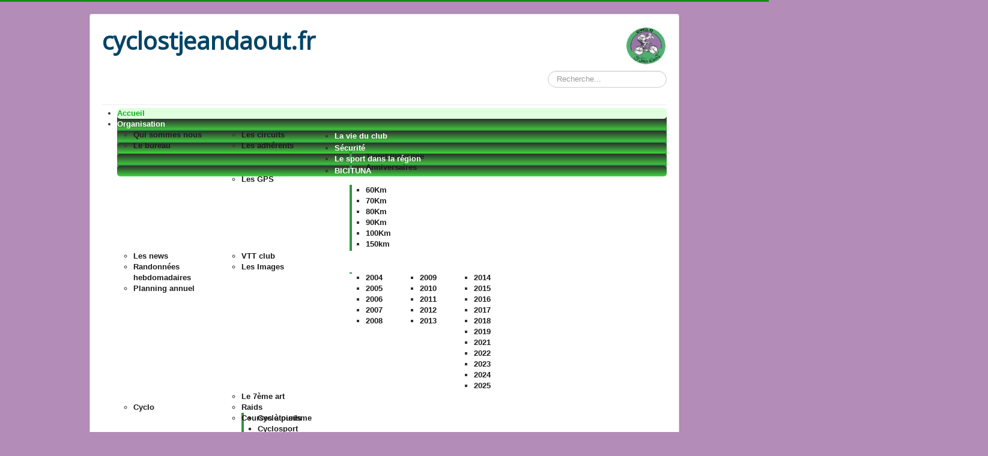

--- FILE ---
content_type: text/html; charset=utf-8
request_url: http://www.cyclostjeandaout.fr/index.php?start=21
body_size: 13019
content:
<!DOCTYPE html>
<html prefix="og: http://ogp.me/ns#" xmlns="http://www.w3.org/1999/xhtml" xml:lang="fr-fr" lang="fr-fr" dir="ltr">
<head>
	<meta name="viewport" content="width=device-width, initial-scale=1.0" />
	  <base href="http://www.cyclostjeandaout.fr/index.php" />
  <meta http-equiv="content-type" content="text/html; charset=utf-8" />
  <meta name="keywords" content="Cyclo, vélo, cyclotourisme, cyclosport, sport, club, Mont de Marsan, copains, UFOLEP, FFCT, course hors stade, Vélo électrique, VTT" />
  <meta name="description" content="Club de copains pratiquant le cyclo tourisme et le cyclosport à Mont de Marsan." />
  <meta name="generator" content="Joomla! - Open Source Content Management" />
  <title>Accueil</title>
  <link href="http://www.cyclostjeandaout.fr/index.php" rel="canonical" />
  <link href="/index.php?format=feed&amp;type=rss" rel="alternate" type="application/rss+xml" title="RSS 2.0" />
  <link href="/index.php?format=feed&amp;type=atom" rel="alternate" type="application/atom+xml" title="Atom 1.0" />
  <link href="/templates/protostar/favicon.ico" rel="shortcut icon" type="image/vnd.microsoft.icon" />
  <link href="http://www.cyclostjeandaout.fr/index.php/component/search/?Itemid=101&amp;format=opensearch" rel="search" title="Valider cyclostjeandaout.fr" type="application/opensearchdescription+xml" />
  <link rel="stylesheet" href="/components/com_k2/css/k2.css" type="text/css" />
  <link rel="stylesheet" href="/plugins/system/mediabox_ck/assets/mediaboxck.css" type="text/css" />
  <link rel="stylesheet" href="/templates/protostar/css/template.css" type="text/css" />
  <link rel="stylesheet" href="/media/com_icagenda/icicons/style.css" type="text/css" />
  <link rel="stylesheet" href="/components/com_icagenda/themes/packs/ic_rounded/css/ic_rounded_module.css" type="text/css" />
  <link rel="stylesheet" href="/modules/mod_maximenuck/themes/css3megamenu/css/maximenuck.php?monid=maximenuck101" type="text/css" />
  <link rel="stylesheet" href="/modules/mod_maximenuck/templatelayers/beez3-position1.css" type="text/css" />
  <link rel="stylesheet" href="/modules/mod_maximenuck/assets/maximenuresponsiveck.css" type="text/css" />
  <link rel="stylesheet" href="/modules/mod_maximenuck/themes/css3megamenu/css/maximenuck.php?monid=maximenuck107" type="text/css" />
  <style type="text/css">

			#mbCenter, #mbToolbar {
	background-color: #1a1a1a;
	-webkit-border-radius: 10px;
	-khtml-border-radius: 10px;
	-moz-border-radius: 10px;
	border-radius: 10px;
	-webkit-box-shadow: 0px 5px 20px rgba(0,0,0,0.50);
	-khtml-box-shadow: 0px 5px 20px rgba(0,0,0,0.50);
	-moz-box-shadow: 0px 5px 20px rgba(0,0,0,0.50);
	box-shadow: 0px 5px 20px rgba(0,0,0,0.50);
	/* For IE 8 */
	-ms-filter: "progid:DXImageTransform.Microsoft.Shadow(Strength=5, Direction=180, Color='#000000')";
	/* For IE 5.5 - 7 */
	filter: progid:DXImageTransform.Microsoft.Shadow(Strength=5, Direction=180, Color='#000000');
	}
	
	#mbOverlay {
		background-color: #000;
	}
	
	#mbCenter.mbLoading {
		background-color: #1a1a1a;
	}
	
	#mbBottom {
		color: #999;
	}
	
	#mbTitle, #mbPrevLink, #mbNextLink, #mbCloseLink, #mbPlayLink, #mbPauseLink {
		color: #fff;
	}
		
@media screen and (min-width:1201px){


}

@media screen and (min-width:769px) and (max-width:1200px){


}

@media screen and (min-width:481px) and (max-width:768px){


.ic_rounded.iccalendar table td .icevent a:hover,
.ic_rounded.iccalendar table td .icevent a:focus {
	border-radius:3px;
	background:#333;
}
.ic_rounded.iccalendar table td .icevent a:hover .bright,
.ic_rounded.iccalendar table td .icevent a:focus .bright {
	border-radius:3px;
	color:#fff;
	background:#333;
}
.ic_rounded.iccalendar table td .icmulti a:hover,
.ic_rounded.iccalendar table td .icevent a:focus {
	background:#333;
}
.ic_rounded.iccalendar table td .icmulti a:hover .bright,
.ic_rounded.iccalendar table td .icevent a:focus .bright {
	color:#fff;
	background:#333;
}


.ic_rounded .icnav .backic:hover,
.ic_rounded .icnav .nextic:hover,
.ic_rounded .icnav .backicY:hover,
.ic_rounded .icnav .nexticY:hover {
	color:#333333;
	background:none;
	cursor:pointer;
}
#ictip a.close:hover {
	color:black;
	background:none;
	cursor:pointer;
}
#ictip div.linkTo:hover {
	color:#000;
	background:#ddd;
	text-decoration:none;
	border-radius:3px;
}
#ictip a:hover {
	background:none;
}

}

@media screen and (max-width:480px){



	#ictip a.close {
		padding-right:15px;
	}

}

div#maximenuck101.maximenuckh ul.maximenuck div.floatck, div#maximenuck101.maximenuckh ul.maximenuck li.maximenuck div.floatck { margin-left: -310px; } 
div#maximenuck101.maximenuckh ul.maximenuck li.maximenuck div.floatck div.floatck { margin-left: 180px; } 
div#maximenuck101.maximenuckh ul.maximenuck li.maximenuck.level1.parent > a:after, div#maximenuck101.maximenuckh ul.maximenuck li.maximenuck.level1.parent > span.separator:after { border-top-color: #000301;color: #000301;display:block;position:absolute;} 
div#maximenuck101.maximenuckh ul.maximenuck li.maximenuck.level1.parent:hover > a:after, div#maximenuck101.maximenuckh ul.maximenuck li.maximenuck.level1.parent:hover > span.separator:after { border-top-color: #ffffff;color: #ffffff;} 
div#maximenuck101.maximenuckh ul.maximenuck li.maximenuck.level1 li.maximenuck.parent > a:after, div#maximenuck101.maximenuckh ul.maximenuck li.maximenuck.level1 li.maximenuck.parent > span.separator:after,
	div#maximenuck101 .maxipushdownck li.maximenuck.parent > a:after, div#maximenuck101 .maxipushdownck li.maximenuck.parent > span.separator:after { border-left-color: #1c1c1c;color: #1c1c1c;} 
div#maximenuck101.maximenuckh ul.maximenuck li.maximenuck.level1 li.maximenuck.parent:hover > a:after, div#maximenuck101.maximenuckh ul.maximenuck li.maximenuck.level1 li.maximenuck.parent:hover > span.separator:after,
	div#maximenuck101 .maxipushdownck li.maximenuck.parent:hover > a:after, div#maximenuck101 .maxipushdownck li.maximenuck.parent:hover > span.separator:after { border-color: transparent transparent transparent #17821b;color: #17821b;} 
div#maximenuck101.maximenuckh ul.maximenuck { margin-right: 0px;margin-left: 0px;background: #2e2e2e;background-color: #2e2e2e;background-image: url("/modules/mod_maximenuck/assets/svggradient/maximenuck101menustyles-gradient.svg");background: -moz-linear-gradient(top,  #2e2e2e 0%, #3fd63f 100%);background: -webkit-gradient(linear, left top, left bottom, color-stop(0%,#2e2e2e), color-stop(100%,#3fd63f)); background: -webkit-linear-gradient(top,  #2e2e2e 0%,#3fd63f 100%);background: -o-linear-gradient(top,  #2e2e2e 0%,#3fd63f 100%);background: -ms-linear-gradient(top,  #2e2e2e 0%,#3fd63f 100%);background: linear-gradient(top,  #2e2e2e 0%,#3fd63f 100%); -moz-border-radius: 8px 8px 8px 8px;-webkit-border-radius: 8px 8px 8px 8px;border-radius: 8px 8px 8px 8px;border-right: none;border-left: none;text-align: left; } 
div#maximenuck101.maximenuckh ul.maximenuck li.maximenuck.level1, div#maximenuck101.maximenuckh ul.maximenuck li.maximenuck.level1.parent { margin-right: 0px;margin-left: 0px;background: #2e2e2e;background-color: #2e2e2e;background-image: url("/modules/mod_maximenuck/assets/svggradient/maximenuck101level1itemnormalstyles-gradient.svg");background: -moz-linear-gradient(top,  #2e2e2e 0%, #3fd63f 100%);background: -webkit-gradient(linear, left top, left bottom, color-stop(0%,#2e2e2e), color-stop(100%,#3fd63f)); background: -webkit-linear-gradient(top,  #2e2e2e 0%,#3fd63f 100%);background: -o-linear-gradient(top,  #2e2e2e 0%,#3fd63f 100%);background: -ms-linear-gradient(top,  #2e2e2e 0%,#3fd63f 100%);background: linear-gradient(top,  #2e2e2e 0%,#3fd63f 100%); -moz-border-radius: 5px 5px 5px 5px;-webkit-border-radius: 5px 5px 5px 5px;border-radius: 5px 5px 5px 5px;border-top: none;border-right: none;border-bottom: none;border-left: none; } 
div#maximenuck101.maximenuckh ul.maximenuck li.maximenuck.level1 > a, div#maximenuck101.maximenuckh ul.maximenuck li.maximenuck.level1 > span.separator { padding-right: 5px;padding-left: 0px; } 
div#maximenuck101.maximenuckh ul.maximenuck li.maximenuck.level1 > a span.titreck, div#maximenuck101.maximenuckh ul.maximenuck li.maximenuck.level1 > span.separator span.titreck { color: #fcfcfc;font-weight: bold; } 
div#maximenuck101.maximenuckh ul.maximenuck li.maximenuck.level1:hover > a span.titreck, div#maximenuck101.maximenuckh ul.maximenuck li.maximenuck.level1:hover > span.separator span.titreck { color: #16ab25; } 
div#maximenuck101.maximenuckh ul.maximenuck li.maximenuck.level1.active { background: #dfffde;background-color: #dfffde;background-image: url("/modules/mod_maximenuck/assets/svggradient/maximenuck101level1itemactivestyles-gradient.svg");background: -moz-linear-gradient(top,  #dfffde 0%, #dfffde 100%);background: -webkit-gradient(linear, left top, left bottom, color-stop(0%,#dfffde), color-stop(100%,#dfffde)); background: -webkit-linear-gradient(top,  #dfffde 0%,#dfffde 100%);background: -o-linear-gradient(top,  #dfffde 0%,#dfffde 100%);background: -ms-linear-gradient(top,  #dfffde 0%,#dfffde 100%);background: linear-gradient(top,  #dfffde 0%,#dfffde 100%); -moz-border-radius: 5px 5px 5px 5px;-webkit-border-radius: 5px 5px 5px 5px;border-radius: 5px 5px 5px 5px; } 
div#maximenuck101.maximenuckh ul.maximenuck li.maximenuck.level1.active > a, div#maximenuck101.maximenuckh ul.maximenuck li.maximenuck.level1.active > span.separator {  } 
div#maximenuck101.maximenuckh ul.maximenuck li.maximenuck.level1.active > a span.titreck, div#maximenuck101.maximenuckh ul.maximenuck li.maximenuck.level1.active > span.separator span.titreck { color: #16ab25; } 
div#maximenuck101.maximenuckh ul.maximenuck li.maximenuck div.floatck, div#maximenuck101.maximenuckh ul.maximenuck li.maximenuck div.floatck div.floatck,
div#maximenuck101 .maxipushdownck div.floatck { background: #dfffde;background-color: #dfffde;border-top: none;border-right: #339445 2px solid ;border-bottom: #339445 2px solid ;border-left: #339445 2px solid ; } 
div#maximenuck101.maximenuckh ul.maximenuck li.maximenuck.level1 li.maximenuck:not(.headingck), div#maximenuck101 li.maximenuck.maximenuflatlistck:not(.level1):not(.headingck),
div#maximenuck101 .maxipushdownck li.maximenuck:not(.headingck) { border-top: none;border-right: none;border-bottom: none;border-left: none; } 
div#maximenuck101.maximenuckh ul.maximenuck li.maximenuck.level1 li.maximenuck:not(.headingck) > a, div#maximenuck101 li.maximenuck.maximenuflatlistck:not(.level1):not(.headingck) > a,
div#maximenuck101 .maxipushdownck li.maximenuck:not(.headingck) > a, ndiv#maximenuck101.maximenuckh ul.maximenuck li.maximenuck.level1 li.maximenuck:not(.headingck) > span.separator, div#maximenuck101 li.maximenuck.maximenuflatlistck:not(.level1):not(.headingck) > span.separator,
div#maximenuck101 .maxipushdownck li.maximenuck:not(.headingck) > span.separator {  } 
div#maximenuck101.maximenuckh ul.maximenuck li.maximenuck.level1 li.maximenuck > a span.titreck, div#maximenuck101.maximenuckh ul.maximenuck li.maximenuck.level1 li.maximenuck > span.separator span.titreck, div#maximenuck101 li.maximenuck.maximenuflatlistck:not(.level1) span.titreck,
div#maximenuck101 .maxipushdownck li.maximenuck > a span.titreck, div#maximenuck101 .maxipushdownck li.maximenuck > span.separator span.titreck { color: #1c1c1c;font-weight: bold; } 
div#maximenuck101.maximenuckh ul.maximenuck li.maximenuck.level2.active:not(.headingck), div#maximenuck101.maximenuckh ul.maximenuck li.maximenuck.level2.parent.active:not(.headingck), div#maximenuck101 li.maximenuck.maximenuflatlistck.active:not(.level1):not(.headingck),
div#maximenuck101 ul.maximenuck li.maximenuck.level1 li.maximenuck:not(.headingck):hover, div#maximenuck101 li.maximenuck.maximenuflatlistck:hover:not(.level1):not(.headingck):hover,
div#maximenuck101 .maxipushdownck li.maximenuck:not(.headingck):hover { -moz-border-radius: 0px 0px 0px 5px;-webkit-border-radius: 0px 0px 0px 5px;border-radius: 0px 0px 0px 5px;border-bottom: #339445 2px solid ;border-left: #339445 1px solid ; } 
div#maximenuck101.maximenuckh ul.maximenuck li.maximenuck.level2.active:not(.headingck), div#maximenuck101.maximenuckh ul.maximenuck li.maximenuck.level2.parent.active:not(.headingck), div#maximenuck101 li.maximenuck.maximenuflatlistck.active:not(.level1):not(.headingck),
div#maximenuck101 ul.maximenuck li.maximenuck.level1 li.maximenuck:not(.headingck):hover > a, div#maximenuck101 li.maximenuck.maximenuflatlistck:hover:not(.level1):not(.headingck):hover > a,
div#maximenuck101 .maxipushdownck li.maximenuck:not(.headingck):hover > a, div#maximenuck101 ul.maximenuck li.maximenuck.level1 li.maximenuck:not(.headingck):hover > span.separator, div#maximenuck101 li.maximenuck.maximenuflatlistck:hover:not(.level1):not(.headingck):hover > span.separator,
div#maximenuck101 .maxipushdownck li.maximenuck:not(.headingck):hover > span.separator {  } 
div#maximenuck101.maximenuckh ul.maximenuck li.maximenuck.level2.active > a span.titreck, div#maximenuck101.maximenuckh ul.maximenuck li.maximenuck.level2.active > span.separator span.titreck, div#maximenuck101 li.maximenuck.maximenuflatlistck.active:not(.level1) span.titreck,
div#maximenuck101.maximenuckh ul.maximenuck li.maximenuck.level1 li.maximenuck:hover > a span.titreck, div#maximenuck101.maximenuckh ul.maximenuck li.maximenuck.level1 li.maximenuck:hover > span.separator span.titreck, div#maximenuck101 li.maximenuck.maximenuflatlistck:hover:not(.level1) span.titreck,
div#maximenuck101 .maxipushdownck li.maximenuck:hover > a span.titreck, div#maximenuck101 .maxipushdownck li.maximenuck:hover > span.separator span.titreck { color: #17821b; } 
div#maximenuck101.maximenuckh ul.maximenuck ul.maximenuck2 li.maximenuck > .separator,
div#maximenuck101 .maxipushdownck ul.maximenuck2 li.maximenuck > .separator {  } 
div#maximenuck101.maximenuckh ul.maximenuck ul.maximenuck2 li.maximenuck > .separator span.titreck,
div#maximenuck101 .maxipushdownck ul.maximenuck2 li.maximenuck > .separator span.titreck {  } 
div#maximenuck101.maximenuckh ul.maximenuck ul.maximenuck2 li.maximenuck > .separator span.descck,
div#maximenuck101 .maxipushdownck ul.maximenuck2 li.maximenuck > .separator span.descck{  } 
div#maximenuck107.maximenuckh ul.maximenuck li.maximenuck div.floatck div.floatck { margin-left: 180px; } 
div#maximenuck107.maximenuckh ul.maximenuck li.maximenuck.level1.parent > a:after, div#maximenuck107.maximenuckh ul.maximenuck li.maximenuck.level1.parent > span.separator:after { border-top-color: #000301;color: #000301;display:block;position:absolute;} 
div#maximenuck107.maximenuckh ul.maximenuck li.maximenuck.level1.parent:hover > a:after, div#maximenuck107.maximenuckh ul.maximenuck li.maximenuck.level1.parent:hover > span.separator:after { border-top-color: #ffffff;color: #ffffff;} 
div#maximenuck107.maximenuckh ul.maximenuck li.maximenuck.level1 li.maximenuck.parent > a:after, div#maximenuck107.maximenuckh ul.maximenuck li.maximenuck.level1 li.maximenuck.parent > span.separator:after,
	div#maximenuck107 .maxipushdownck li.maximenuck.parent > a:after, div#maximenuck107 .maxipushdownck li.maximenuck.parent > span.separator:after { border-left-color: #1c1c1c;color: #1c1c1c;} 
div#maximenuck107.maximenuckh ul.maximenuck li.maximenuck.level1 li.maximenuck.parent:hover > a:after, div#maximenuck107.maximenuckh ul.maximenuck li.maximenuck.level1 li.maximenuck.parent:hover > span.separator:after,
	div#maximenuck107 .maxipushdownck li.maximenuck.parent:hover > a:after, div#maximenuck107 .maxipushdownck li.maximenuck.parent:hover > span.separator:after { border-color: transparent transparent transparent #17821b;color: #17821b;} 
div#maximenuck107.maximenuckh ul.maximenuck { padding-top: 0px;background: #2e2e2e;background-color: #2e2e2e;background-image: url("/modules/mod_maximenuck/assets/svggradient/maximenuck107menustyles-gradient.svg");background: -moz-linear-gradient(top,  #2e2e2e 0%, #3fd63f 100%);background: -webkit-gradient(linear, left top, left bottom, color-stop(0%,#2e2e2e), color-stop(100%,#3fd63f)); background: -webkit-linear-gradient(top,  #2e2e2e 0%,#3fd63f 100%);background: -o-linear-gradient(top,  #2e2e2e 0%,#3fd63f 100%);background: -ms-linear-gradient(top,  #2e2e2e 0%,#3fd63f 100%);background: linear-gradient(top,  #2e2e2e 0%,#3fd63f 100%); -moz-border-radius: 8px 8px 8px 8px;-webkit-border-radius: 8px 8px 8px 8px;border-radius: 8px 8px 8px 8px;text-align: left; } 
div#maximenuck107.maximenuckh ul.maximenuck li.maximenuck.level1, div#maximenuck107.maximenuckh ul.maximenuck li.maximenuck.level1.parent { background: #2e2e2e;background-color: #2e2e2e;background-image: url("/modules/mod_maximenuck/assets/svggradient/maximenuck107level1itemnormalstyles-gradient.svg");background: -moz-linear-gradient(top,  #2e2e2e 0%, #3fd63f 100%);background: -webkit-gradient(linear, left top, left bottom, color-stop(0%,#2e2e2e), color-stop(100%,#3fd63f)); background: -webkit-linear-gradient(top,  #2e2e2e 0%,#3fd63f 100%);background: -o-linear-gradient(top,  #2e2e2e 0%,#3fd63f 100%);background: -ms-linear-gradient(top,  #2e2e2e 0%,#3fd63f 100%);background: linear-gradient(top,  #2e2e2e 0%,#3fd63f 100%); -moz-border-radius: 5px 5px 5px 5px;-webkit-border-radius: 5px 5px 5px 5px;border-radius: 5px 5px 5px 5px;border-top: none;border-right: none;border-bottom: none;border-left: none; } 
div#maximenuck107.maximenuckh ul.maximenuck li.maximenuck.level1 > a, div#maximenuck107.maximenuckh ul.maximenuck li.maximenuck.level1 > span.separator {  } 
div#maximenuck107.maximenuckh ul.maximenuck li.maximenuck.level1 > a span.titreck, div#maximenuck107.maximenuckh ul.maximenuck li.maximenuck.level1 > span.separator span.titreck { color: #fcfcfc;font-weight: bold; } 
div#maximenuck107.maximenuckh ul.maximenuck li.maximenuck.level1:hover > a span.titreck, div#maximenuck107.maximenuckh ul.maximenuck li.maximenuck.level1:hover > span.separator span.titreck { color: #16ab25; } 
div#maximenuck107.maximenuckh ul.maximenuck li.maximenuck.level1.active { background: #dfffde;background-color: #dfffde;background-image: url("/modules/mod_maximenuck/assets/svggradient/maximenuck107level1itemactivestyles-gradient.svg");background: -moz-linear-gradient(top,  #dfffde 0%, #dfffde 100%);background: -webkit-gradient(linear, left top, left bottom, color-stop(0%,#dfffde), color-stop(100%,#dfffde)); background: -webkit-linear-gradient(top,  #dfffde 0%,#dfffde 100%);background: -o-linear-gradient(top,  #dfffde 0%,#dfffde 100%);background: -ms-linear-gradient(top,  #dfffde 0%,#dfffde 100%);background: linear-gradient(top,  #dfffde 0%,#dfffde 100%); -moz-border-radius: 5px 5px 5px 5px;-webkit-border-radius: 5px 5px 5px 5px;border-radius: 5px 5px 5px 5px; } 
div#maximenuck107.maximenuckh ul.maximenuck li.maximenuck.level1.active > a, div#maximenuck107.maximenuckh ul.maximenuck li.maximenuck.level1.active > span.separator {  } 
div#maximenuck107.maximenuckh ul.maximenuck li.maximenuck.level1.active > a span.titreck, div#maximenuck107.maximenuckh ul.maximenuck li.maximenuck.level1.active > span.separator span.titreck { color: #16ab25; } 
div#maximenuck107.maximenuckh ul.maximenuck li.maximenuck div.floatck, div#maximenuck107.maximenuckh ul.maximenuck li.maximenuck div.floatck div.floatck,
div#maximenuck107 .maxipushdownck div.floatck { background: #dfffde;background-color: #dfffde;border-top: none;border-right: #339445 2px solid ;border-bottom: #339445 2px solid ;border-left: #339445 2px solid ; } 
div#maximenuck107.maximenuckh ul.maximenuck li.maximenuck.level1 li.maximenuck:not(.headingck), div#maximenuck107 li.maximenuck.maximenuflatlistck:not(.level1):not(.headingck),
div#maximenuck107 .maxipushdownck li.maximenuck:not(.headingck) { border-top: none;border-right: none;border-bottom: none;border-left: none; } 
div#maximenuck107.maximenuckh ul.maximenuck li.maximenuck.level1 li.maximenuck:not(.headingck) > a, div#maximenuck107 li.maximenuck.maximenuflatlistck:not(.level1):not(.headingck) > a,
div#maximenuck107 .maxipushdownck li.maximenuck:not(.headingck) > a, ndiv#maximenuck107.maximenuckh ul.maximenuck li.maximenuck.level1 li.maximenuck:not(.headingck) > span.separator, div#maximenuck107 li.maximenuck.maximenuflatlistck:not(.level1):not(.headingck) > span.separator,
div#maximenuck107 .maxipushdownck li.maximenuck:not(.headingck) > span.separator {  } 
div#maximenuck107.maximenuckh ul.maximenuck li.maximenuck.level1 li.maximenuck > a span.titreck, div#maximenuck107.maximenuckh ul.maximenuck li.maximenuck.level1 li.maximenuck > span.separator span.titreck, div#maximenuck107 li.maximenuck.maximenuflatlistck:not(.level1) span.titreck,
div#maximenuck107 .maxipushdownck li.maximenuck > a span.titreck, div#maximenuck107 .maxipushdownck li.maximenuck > span.separator span.titreck { color: #1c1c1c;font-weight: bold; } 
div#maximenuck107.maximenuckh ul.maximenuck li.maximenuck.level2.active:not(.headingck), div#maximenuck107.maximenuckh ul.maximenuck li.maximenuck.level2.parent.active:not(.headingck), div#maximenuck107 li.maximenuck.maximenuflatlistck.active:not(.level1):not(.headingck),
div#maximenuck107 ul.maximenuck li.maximenuck.level1 li.maximenuck:not(.headingck):hover, div#maximenuck107 li.maximenuck.maximenuflatlistck:hover:not(.level1):not(.headingck):hover,
div#maximenuck107 .maxipushdownck li.maximenuck:not(.headingck):hover { -moz-border-radius: 0px 0px 0px 5px;-webkit-border-radius: 0px 0px 0px 5px;border-radius: 0px 0px 0px 5px;border-bottom: #339445 2px solid ;border-left: #339445 1px solid ; } 
div#maximenuck107.maximenuckh ul.maximenuck li.maximenuck.level2.active:not(.headingck), div#maximenuck107.maximenuckh ul.maximenuck li.maximenuck.level2.parent.active:not(.headingck), div#maximenuck107 li.maximenuck.maximenuflatlistck.active:not(.level1):not(.headingck),
div#maximenuck107 ul.maximenuck li.maximenuck.level1 li.maximenuck:not(.headingck):hover > a, div#maximenuck107 li.maximenuck.maximenuflatlistck:hover:not(.level1):not(.headingck):hover > a,
div#maximenuck107 .maxipushdownck li.maximenuck:not(.headingck):hover > a, div#maximenuck107 ul.maximenuck li.maximenuck.level1 li.maximenuck:not(.headingck):hover > span.separator, div#maximenuck107 li.maximenuck.maximenuflatlistck:hover:not(.level1):not(.headingck):hover > span.separator,
div#maximenuck107 .maxipushdownck li.maximenuck:not(.headingck):hover > span.separator {  } 
div#maximenuck107.maximenuckh ul.maximenuck li.maximenuck.level2.active > a span.titreck, div#maximenuck107.maximenuckh ul.maximenuck li.maximenuck.level2.active > span.separator span.titreck, div#maximenuck107 li.maximenuck.maximenuflatlistck.active:not(.level1) span.titreck,
div#maximenuck107.maximenuckh ul.maximenuck li.maximenuck.level1 li.maximenuck:hover > a span.titreck, div#maximenuck107.maximenuckh ul.maximenuck li.maximenuck.level1 li.maximenuck:hover > span.separator span.titreck, div#maximenuck107 li.maximenuck.maximenuflatlistck:hover:not(.level1) span.titreck,
div#maximenuck107 .maxipushdownck li.maximenuck:hover > a span.titreck, div#maximenuck107 .maxipushdownck li.maximenuck:hover > span.separator span.titreck { color: #17821b; } 
div#maximenuck107.maximenuckh ul.maximenuck ul.maximenuck2 li.maximenuck > .separator,
div#maximenuck107 .maxipushdownck ul.maximenuck2 li.maximenuck > .separator {  } 
div#maximenuck107.maximenuckh ul.maximenuck ul.maximenuck2 li.maximenuck > .separator span.titreck,
div#maximenuck107 .maxipushdownck ul.maximenuck2 li.maximenuck > .separator span.titreck {  } 
div#maximenuck107.maximenuckh ul.maximenuck ul.maximenuck2 li.maximenuck > .separator span.descck,
div#maximenuck107 .maxipushdownck ul.maximenuck2 li.maximenuck > .separator span.descck{  } div.mod_search93 input[type="search"]{ width:auto; }
  </style>
  <script src="/media/system/js/mootools-core.js" type="text/javascript"></script>
  <script src="/media/system/js/core.js" type="text/javascript"></script>
  <script src="/media/jui/js/jquery.min.js" type="text/javascript"></script>
  <script src="/media/jui/js/jquery-noconflict.js" type="text/javascript"></script>
  <script src="/media/jui/js/jquery-migrate.min.js" type="text/javascript"></script>
  <script src="/components/com_k2/js/k2.js?v2.6.9&amp;sitepath=/" type="text/javascript"></script>
  <script src="/media/system/js/caption.js" type="text/javascript"></script>
  <script src="/media/jui/js/bootstrap.min.js" type="text/javascript"></script>
  <script src="/plugins/system/mediabox_ck/assets/mediaboxck.min.js" type="text/javascript"></script>
  <script src="/templates/protostar/js/template.js" type="text/javascript"></script>
  <script src="/modules/mod_iccalendar/js/jQuery.highlightToday.min.js" type="text/javascript"></script>
  <script src="/media/jui/js/jquery.ui.core.min.js" type="text/javascript"></script>
  <script src="/modules/mod_maximenuck/assets/maximenuck.js" type="text/javascript"></script>
  <script src="/media/system/js/html5fallback.js" type="text/javascript"></script>
  <script type="text/javascript">
jQuery(window).on('load',  function() {
				new JCaption('img.caption');
			});
                    Mediabox.scanPage = function() {
						var links = jQuery('a').filter(function(i) {
							if ( jQuery(this).attr('rel') 
									&& jQuery(this).attr('mediaboxck_done') != '1') {
								var patt = new RegExp(/^lightbox/i);
								return patt.test(jQuery(this).attr('rel'));
							}
						});
						if (! links.length) return;

						links.mediabox({
						overlayOpacity : 	0.7,
						resizeOpening : 	1,
						resizeDuration : 	240,
						initialWidth : 		320,
						initialHeight : 	180,
						defaultWidth : 		640,
						defaultHeight : 	360,
						showCaption : 		1,
						showCounter : 		1,
						loop : 				0,
						isMobileEnable: 	1,
						mobileDetection: 	'resolution',
						isMobile: 			false,
						mobileResolution: 	'640',
						attribType :		'rel',
						showToolbar :		'0',
						diapoTime :		'3000',
						playerpath: '/plugins/system/mediabox_ck/assets/NonverBlaster.swf'
						}, null, function(curlink, el) {
							var rel0 = curlink.rel.replace(/[[]|]/gi," ");
							var relsize = rel0.split(" ");
							return (curlink == el) || ((curlink.rel.length > 8) && el.rel.match(relsize[1]));
						});
					};
					jQuery(document).ready(function(){ Mediabox.scanPage(); });
					
		jQuery(document).ready(function(){
			jQuery("#mod_iccalendar_102").highlightToday("show_today");
		});
	window.setInterval(function(){var r;try{r=window.XMLHttpRequest?new XMLHttpRequest():new ActiveXObject("Microsoft.XMLHTTP")}catch(e){}if(r){r.open("GET","/index.php?option=com_ajax&format=json",true);r.send(null)}},840000);jQuery(document).ready(function(){
	jQuery('.hasTooltip').tooltip({"html": true,"container": "body"});
});jQuery(document).ready(function(jQuery){jQuery('#maximenuck101').DropdownMaxiMenu({fxtransition : 'linear',dureeIn : 0,dureeOut : 500,menuID : 'maximenuck101',testoverflow : '0',orientation : 'horizontal',behavior : 'mouseover',opentype : 'open',fxdirection : 'normal',directionoffset1 : '30',directionoffset2 : '30',showactivesubitems : '0',ismobile : 0,menuposition : '0',effecttype : 'dropdown',fxduration : 500});});jQuery(document).ready(function(jQuery){jQuery('#maximenuck107').DropdownMaxiMenu({fxtransition : 'linear',dureeIn : 0,dureeOut : 500,menuID : 'maximenuck107',testoverflow : '0',orientation : 'horizontal',behavior : 'mouseover',opentype : 'open',fxdirection : 'normal',directionoffset1 : '30',directionoffset2 : '30',showactivesubitems : '0',ismobile : 0,menuposition : '0',effecttype : 'dropdown',fxduration : 500});});
  </script>

				<link href='//fonts.googleapis.com/css?family=Open+Sans' rel='stylesheet' type='text/css' />
		<style type="text/css">
			h1,h2,h3,h4,h5,h6,.site-title{
				font-family: 'Open Sans', sans-serif;
			}
		</style>
				<style type="text/css">
		body.site
		{
			border-top: 3px solid #129109;
			background-color: #b38db8		}
		a
		{
			color: #129109;
		}
		.navbar-inner, .nav-list > .active > a, .nav-list > .active > a:hover, .dropdown-menu li > a:hover, .dropdown-menu .active > a, .dropdown-menu .active > a:hover, .nav-pills > .active > a, .nav-pills > .active > a:hover,
		.btn-primary
		{
			background: #129109;
		}
		.navbar-inner
		{
			-moz-box-shadow: 0 1px 3px rgba(0, 0, 0, .25), inset 0 -1px 0 rgba(0, 0, 0, .1), inset 0 30px 10px rgba(0, 0, 0, .2);
			-webkit-box-shadow: 0 1px 3px rgba(0, 0, 0, .25), inset 0 -1px 0 rgba(0, 0, 0, .1), inset 0 30px 10px rgba(0, 0, 0, .2);
			box-shadow: 0 1px 3px rgba(0, 0, 0, .25), inset 0 -1px 0 rgba(0, 0, 0, .1), inset 0 30px 10px rgba(0, 0, 0, .2);
		}
	</style>
		<!--[if lt IE 9]>
		<script src="/media/jui/js/html5.js"></script>
	<![endif]-->
</head>

<body class="site com_content view-featured no-layout no-task itemid-101">

	<!-- Body -->
	<div class="body">
		<div class="container">
			<!-- Header -->
			<header class="header" role="banner">
				<div class="header-inner clearfix">
					<a class="brand pull-left" href="/">
						<span class="site-title" title="cyclostjeandaout.fr">cyclostjeandaout.fr</span>											</a>
					<div class="header-search pull-right">
						

<div class="custom"  >
	<p style="text-align: right;"><img class="pull-center" src="/images/headers/logo_club (104 x 96).jpg" alt="" width="70" height="65" /></p></div>
<div class="search mod_search93">
	<form action="/index.php" method="post" class="form-inline">
		<label for="mod-search-searchword" class="element-invisible">Rechercher</label> <input name="searchword" id="mod-search-searchword" maxlength="200"  class="inputbox search-query" type="search" size="20" placeholder="Recherche..." />		<input type="hidden" name="task" value="search" />
		<input type="hidden" name="option" value="com_search" />
		<input type="hidden" name="Itemid" value="101" />
	</form>
</div>

					</div>
				</div>
			</header>
							<nav class="navigation" role="navigation">
					<div class="navbar pull-left">
						<a class="btn btn-navbar collapsed" data-toggle="collapse" data-target=".nav-collapse">
							<span class="icon-bar"></span>
							<span class="icon-bar"></span>
							<span class="icon-bar"></span>
						</a>
					</div>
					<div class="nav-collapse">
						
			<!--[if lte IE 7]>
			<link href="/modules/mod_maximenuck/themes/css3megamenu/css/ie7.css" rel="stylesheet" type="text/css" />
			<![endif]--><!-- debut Maximenu CK, par cedric keiflin -->
	<div class="maximenuckh ltr" id="maximenuck107" style="z-index:10;">
        <div class="maxiroundedleft"></div>
        <div class="maxiroundedcenter">
            <ul class=" maximenuck">
												<li data-level="1" class="maximenuck item101 current active first level1 " style="z-index : 12000;" ><a class="maximenuck " href="/index.php"><span class="titreck">Accueil</span></a>
		</li><li data-level="1" class="maximenuck item164 parent level1 " style="z-index : 11999;" ><a class="maximenuck " href="/index.php/organisation"><span class="titreck">Organisation</span></a>
	<div class="floatck" style=""><div class="maxidrop-top"><div class="maxidrop-top2"></div></div><div class="maxidrop-main" style="width:360px;"><div class="maxidrop-main2"><div class="maximenuck2 first "  style="width:180px;float:left;">
	<ul class="maximenuck2"><li data-level="2" class="maximenuck item165 first level2 " style="z-index : 11998;" ><a class="maximenuck " href="/index.php/organisation/qui-sommes-nous"><span class="titreck">Qui sommes nous</span></a>
		</li><li data-level="2" class="maximenuck item166 level2 " style="z-index : 11997;" ><a class="maximenuck " href="/index.php/organisation/le-bureau"><span class="titreck">Le bureau</span></a>
		</li></ul><div class="clr"></div></div><div class="maximenuck2"  style="width:180px;float:left;"><ul class="maximenuck2"><li data-level="2" class="maximenuck item167 level2 " style="z-index : 11996;" ><a class="maximenuck " href="/index.php/organisation/les-circuits"><span class="titreck">Les circuits</span></a>
		</li><li data-level="2" class="maximenuck item168 parent level2 " style="z-index : 11995;" ><a class="maximenuck " href="/index.php/organisation/les-adherents"><span class="titreck">Les adhérents</span></a>
	<div class="floatck" style=""><div class="maxidrop-top"><div class="maxidrop-top2"></div></div><div class="maxidrop-main" style=""><div class="maxidrop-main2"><div class="maximenuck2 first " >
	<ul class="maximenuck2"><li data-level="3" class="maximenuck item169 first level3 " style="z-index : 11994;" ><a class="maximenuck " href="/index.php/organisation/les-adherents/trombinoscope"><span class="titreck">Trombinoscope</span></a>
		</li><li data-level="3" class="maximenuck item170 last level3 " style="z-index : 11993;" ><a class="maximenuck " href="/index.php/organisation/les-adherents/anniversaires"><span class="titreck">Anniversaires</span></a>
	</li>
	</ul>
	<div class="clr"></div></div><div class="clr"></div></div></div><div class="maxidrop-bottom"><div class="maxidrop-bottom2"></div></div></div>
	</li><li data-level="2" class="maximenuck item257 parent last level2 " style="z-index : 11992;" ><a class="maximenuck " href="/index.php/organisation/les-gps"><span class="titreck">Les GPS</span></a>
	<div class="floatck" style=""><div class="maxidrop-top"><div class="maxidrop-top2"></div></div><div class="maxidrop-main" style=""><div class="maxidrop-main2"><div class="maximenuck2 first " >
	<ul class="maximenuck2"><li data-level="3" class="maximenuck item258 first level3 " style="z-index : 11991;" ><a class="maximenuck " href="/index.php/organisation/les-gps/60km"><span class="titreck">60Km</span></a>
		</li><li data-level="3" class="maximenuck item259 level3 " style="z-index : 11990;" ><a class="maximenuck " href="/index.php/organisation/les-gps/70km"><span class="titreck">70Km</span></a>
		</li><li data-level="3" class="maximenuck item260 level3 " style="z-index : 11989;" ><a class="maximenuck " href="/index.php/organisation/les-gps/80km"><span class="titreck">80Km</span></a>
		</li><li data-level="3" class="maximenuck item261 level3 " style="z-index : 11988;" ><a class="maximenuck " href="/index.php/organisation/les-gps/90km"><span class="titreck">90Km</span></a>
		</li><li data-level="3" class="maximenuck item262 level3 " style="z-index : 11987;" ><a class="maximenuck " href="/index.php/organisation/les-gps/100km"><span class="titreck">100Km</span></a>
		</li><li data-level="3" class="maximenuck item264 last level3 " style="z-index : 11986;" ><a class="maximenuck " href="/index.php/organisation/les-gps/150km"><span class="titreck">150km</span></a>
	</li>
	</ul>
	<div class="clr"></div></div><div class="clr"></div></div></div><div class="maxidrop-bottom"><div class="maxidrop-bottom2"></div></div></div>
	</li>
	</ul>
	<div class="clr"></div></div><div class="clr"></div></div></div><div class="maxidrop-bottom"><div class="maxidrop-bottom2"></div></div></div>
	</li><li data-level="1" class="maximenuck item171 parent level1 " style="z-index : 11985;" ><a class="maximenuck " href="/index.php/la-vie-du-club"><span class="titreck">La vie du club</span></a>
	<div class="floatck" style=""><div class="maxidrop-top"><div class="maxidrop-top2"></div></div><div class="maxidrop-main" style="width:360px;"><div class="maxidrop-main2"><div class="maximenuck2 first "  style="width:180px;float:left;">
	<ul class="maximenuck2"><li data-level="2" class="maximenuck item172 first level2 " style="z-index : 11984;" ><a class="maximenuck " href="/index.php/la-vie-du-club/les-news"><span class="titreck">Les news</span></a>
		</li><li data-level="2" class="maximenuck item173 level2 " style="z-index : 11983;" ><a class="maximenuck " href="/index.php/la-vie-du-club/randonnees-hebdomadaires"><span class="titreck">Randonnées hebdomadaires</span></a>
		</li><li data-level="2" class="maximenuck item174 level2 " style="z-index : 11982;" ><a class="maximenuck " href="/index.php/la-vie-du-club/planning-annuel"><span class="titreck">Planning annuel</span></a>
		</li></ul><div class="clr"></div></div><div class="maximenuck2"  style="width:180px;float:left;"><ul class="maximenuck2"><li data-level="2" class="maximenuck item175 level2 " style="z-index : 11981;" ><a class="maximenuck " href="/index.php/la-vie-du-club/vtt-club"><span class="titreck">VTT club</span></a>
		</li><li data-level="2" class="maximenuck item176 parent level2 " style="z-index : 11980;" ><a class="maximenuck " href="/index.php/la-vie-du-club/les-images"><span class="titreck">Les Images</span></a>
	<div class="floatck" style=""><div class="maxidrop-top"><div class="maxidrop-top2"></div></div><div class="maxidrop-main" style="width:270px;"><div class="maxidrop-main2"><div class="maximenuck2 first "  style="width:90px;float:left;">
	<ul class="maximenuck2"><li data-level="3" class="maximenuck item177 first level3 " style="z-index : 11979;" ><a class="maximenuck " href="/index.php/la-vie-du-club/les-images/2004"><span class="titreck">2004</span></a>
		</li><li data-level="3" class="maximenuck item178 level3 " style="z-index : 11978;" ><a class="maximenuck " href="/index.php/la-vie-du-club/les-images/2005"><span class="titreck">2005</span></a>
		</li><li data-level="3" class="maximenuck item179 level3 " style="z-index : 11977;" ><a class="maximenuck " href="/index.php/la-vie-du-club/les-images/2006"><span class="titreck">2006</span></a>
		</li><li data-level="3" class="maximenuck item180 level3 " style="z-index : 11976;" ><a class="maximenuck " href="/index.php/la-vie-du-club/les-images/2007"><span class="titreck">2007</span></a>
		</li><li data-level="3" class="maximenuck item181 level3 " style="z-index : 11975;" ><a class="maximenuck " href="/index.php/la-vie-du-club/les-images/2008"><span class="titreck">2008</span></a>
		</li></ul><div class="clr"></div></div><div class="maximenuck2"  style="width:90px;float:left;"><ul class="maximenuck2"><li data-level="3" class="maximenuck item182 level3 " style="z-index : 11974;" ><a class="maximenuck " href="/index.php/la-vie-du-club/les-images/2009"><span class="titreck">2009</span></a>
		</li><li data-level="3" class="maximenuck item183 level3 " style="z-index : 11973;" ><a class="maximenuck " href="/index.php/la-vie-du-club/les-images/2010"><span class="titreck">2010</span></a>
		</li><li data-level="3" class="maximenuck item184 level3 " style="z-index : 11972;" ><a class="maximenuck " href="/index.php/la-vie-du-club/les-images/2011"><span class="titreck">2011</span></a>
		</li><li data-level="3" class="maximenuck item185 level3 " style="z-index : 11971;" ><a class="maximenuck " href="/index.php/la-vie-du-club/les-images/2012"><span class="titreck">2012</span></a>
		</li><li data-level="3" class="maximenuck item186 level3 " style="z-index : 11970;" ><a class="maximenuck " href="/index.php/la-vie-du-club/les-images/2013"><span class="titreck">2013</span></a>
		</li></ul><div class="clr"></div></div><div class="maximenuck2"  style="width:90px;float:left;"><ul class="maximenuck2"><li data-level="3" class="maximenuck item187 level3 " style="z-index : 11969;" ><a class="maximenuck " href="/index.php/la-vie-du-club/les-images/2014"><span class="titreck">2014</span></a>
		</li><li data-level="3" class="maximenuck item188 level3 " style="z-index : 11968;" ><a class="maximenuck " href="/index.php/la-vie-du-club/les-images/2015"><span class="titreck">2015</span></a>
		</li><li data-level="3" class="maximenuck item189 level3 " style="z-index : 11967;" ><a class="maximenuck " href="/index.php/la-vie-du-club/les-images/2016"><span class="titreck">2016</span></a>
		</li><li data-level="3" class="maximenuck item254 level3 " style="z-index : 11966;" ><a class="maximenuck " href="/index.php/la-vie-du-club/les-images/2017"><span class="titreck">2017</span></a>
		</li><li data-level="3" class="maximenuck item255 level3 " style="z-index : 11965;" ><a class="maximenuck " href="/index.php/la-vie-du-club/les-images/2018"><span class="titreck">2018</span></a>
		</li><li data-level="3" class="maximenuck item263 level3 " style="z-index : 11964;" ><a class="maximenuck " href="/index.php/la-vie-du-club/les-images/2019"><span class="titreck">2019</span></a>
		</li><li data-level="3" class="maximenuck item265 level3 " style="z-index : 11963;" ><a class="maximenuck " href="/index.php/la-vie-du-club/les-images/2021"><span class="titreck">2021</span></a>
		</li><li data-level="3" class="maximenuck item267 level3 " style="z-index : 11962;" ><a class="maximenuck " href="/index.php/la-vie-du-club/les-images/2022"><span class="titreck">2022</span></a>
		</li><li data-level="3" class="maximenuck item268 level3 " style="z-index : 11961;" ><a class="maximenuck " href="/index.php/la-vie-du-club/les-images/2023"><span class="titreck">2023</span></a>
		</li><li data-level="3" class="maximenuck item270 level3 " style="z-index : 11960;" ><a class="maximenuck " href="/index.php/la-vie-du-club/les-images/2024"><span class="titreck">2024</span></a>
		</li><li data-level="3" class="maximenuck item271 last level3 " style="z-index : 11959;" ><a class="maximenuck " href="/index.php/la-vie-du-club/les-images/2025"><span class="titreck">2025</span></a>
	</li>
	</ul>
	<div class="clr"></div></div><div class="clr"></div></div></div><div class="maxidrop-bottom"><div class="maxidrop-bottom2"></div></div></div>
	</li><li data-level="2" class="maximenuck item190 last level2 " style="z-index : 11958;" ><a class="maximenuck " href="/index.php/la-vie-du-club/le-7eme-art"><span class="titreck">Le 7ème art</span></a>
	</li>
	</ul>
	<div class="clr"></div></div><div class="clr"></div></div></div><div class="maxidrop-bottom"><div class="maxidrop-bottom2"></div></div></div>
	</li><li data-level="1" class="maximenuck item256 level1 " style="z-index : 11957;" ><a class="maximenuck " href="/index.php/securite"><span class="titreck">Sécurité</span></a>
		</li><li data-level="1" class="maximenuck item191 parent level1 " style="z-index : 11956;" ><a class="maximenuck " href="/index.php/le-sport-dans-la-region"><span class="titreck">Le sport dans la région</span></a>
	<div class="floatck" style=""><div class="maxidrop-top"><div class="maxidrop-top2"></div></div><div class="maxidrop-main" style="width:360px;"><div class="maxidrop-main2"><div class="maximenuck2 first "  style="width:180px;float:left;">
	<ul class="maximenuck2"><li data-level="2" class="maximenuck item192 parent first level2 " style="z-index : 11955;" ><a class="maximenuck " href="/index.php/le-sport-dans-la-region/cyclo"><span class="titreck">Cyclo</span></a>
	<div class="floatck" style=""><div class="maxidrop-top"><div class="maxidrop-top2"></div></div><div class="maxidrop-main" style=""><div class="maxidrop-main2"><div class="maximenuck2 first " >
	<ul class="maximenuck2"><li data-level="3" class="maximenuck item193 first level3 " style="z-index : 11954;" ><a class="maximenuck " href="/index.php/le-sport-dans-la-region/cyclo/cyclotourisme"><span class="titreck">Cyclotourisme</span></a>
		</li><li data-level="3" class="maximenuck item194 last level3 " style="z-index : 11953;" ><a class="maximenuck " href="/index.php/le-sport-dans-la-region/cyclo/cyclosport"><span class="titreck">Cyclosport</span></a>
	</li>
	</ul>
	<div class="clr"></div></div><div class="clr"></div></div></div><div class="maxidrop-bottom"><div class="maxidrop-bottom2"></div></div></div>
	</li><li data-level="2" class="maximenuck item195 level2 " style="z-index : 11952;" ><a class="maximenuck " href="/index.php/le-sport-dans-la-region/vtt"><span class="titreck">VTT</span></a>
		</li></ul><div class="clr"></div></div><div class="maximenuck2"  style="width:180px;float:left;"><ul class="maximenuck2"><li data-level="2" class="maximenuck item196 level2 " style="z-index : 11951;" ><a class="maximenuck " href="/index.php/le-sport-dans-la-region/raids"><span class="titreck">Raids</span></a>
		</li><li data-level="2" class="maximenuck item197 last level2 " style="z-index : 11950;" ><a class="maximenuck " href="/index.php/le-sport-dans-la-region/courses-a-pieds"><span class="titreck">Courses à pieds</span></a>
	</li>
	</ul>
	<div class="clr"></div></div><div class="clr"></div></div></div><div class="maxidrop-bottom"><div class="maxidrop-bottom2"></div></div></div>
	</li><li data-level="1" class="maximenuck item198 last level1 " style="z-index : 11949;" ><a class="maximenuck " href="/index.php/bicituna"><span class="titreck">BICITUNA</span></a></li>            </ul>
        </div>
        <div class="maxiroundedright"></div>
        <div style="clear:both;"></div>
    </div>
    <!-- fin maximenuCK -->

					</div>
				</nav>
								<div class="moduletable">
						

<div class="custom"  >
	<p><img src="/images/headers/imageclub2018bis.jpg" alt="" /></p>
<p> </p></div>
		</div>
	
			<div class="row-fluid">
								<main id="content" role="main" class="span9">
					<!-- Begin Content -->
							<div class="moduletable">
						
			<!--[if lte IE 7]>
			<link href="/modules/mod_maximenuck/themes/css3megamenu/css/ie7.css" rel="stylesheet" type="text/css" />
			<![endif]--><!-- debut Maximenu CK, par cedric keiflin -->
	<div class="maximenuckh ltr" id="maximenuck101" style="z-index:10;">
        <div class="maxiroundedleft"></div>
        <div class="maxiroundedcenter">
            <ul class=" maximenuck">
												<li data-level="1" class="maximenuck item200 first level1 " style="z-index : 12000;" ><a class="maximenuck " href="/index.php/calendrier"><span class="titreck">Calendrier</span></a>
		</li><li data-level="1" class="maximenuck item201 level1 " style="z-index : 11999;" ><a class="maximenuck " href="/index.php/activites"><span class="titreck">Activités</span></a>
		</li><li data-level="1" class="maximenuck item202 level1 " style="z-index : 11998;" ><a class="maximenuck " href="/index.php/annonces"><span class="titreck">Annonces</span></a>
		</li><li data-level="1" class="maximenuck item203 level1 " style="z-index : 11997;" ><a class="maximenuck " href="/index.php/contacts"><span class="titreck">Contacts</span></a>
		</li><li data-level="1" class="maximenuck item204 parent level1 " style="z-index : 11996;" ><a class="maximenuck " href="/index.php/2016-01-03-17-04-33"><span class="titreck">Liens</span></a>
	<div class="floatck" style=""><div class="maxidrop-top"><div class="maxidrop-top2"></div></div><div class="maxidrop-main" style="width:360px;"><div class="maxidrop-main2"><div class="maximenuck2 first "  style="width:180px;float:left;">
	<ul class="maximenuck2"><li data-level="2" class="maximenuck item244 first level2 " style="z-index : 11995;" ><a class="maximenuck " href="/index.php/2016-01-03-17-04-33/les-velos"><span class="titreck">Les vélos</span></a>
		</li><li data-level="2" class="maximenuck item245 level2 " style="z-index : 11994;" ><a class="maximenuck " href="/index.php/2016-01-03-17-04-33/la-region"><span class="titreck">La région</span></a>
		</li></ul><div class="clr"></div></div><div class="maximenuck2"  style="width:180px;float:left;"><ul class="maximenuck2"><li data-level="2" class="maximenuck item246 level2 " style="z-index : 11993;" ><a class="maximenuck " href="/index.php/2016-01-03-17-04-33/navigation"><span class="titreck">Navigation</span></a>
		</li><li data-level="2" class="maximenuck item247 last level2 " style="z-index : 11992;" ><a class="maximenuck " href="/index.php/2016-01-03-17-04-33/clubs-regionnaux"><span class="titreck">Clubs régionnaux</span></a>
	</li>
	</ul>
	<div class="clr"></div></div><div class="clr"></div></div></div><div class="maxidrop-bottom"><div class="maxidrop-bottom2"></div></div></div>
	</li><li data-level="1" class="maximenuck item205 parent level1 " style="z-index : 11991;" ><a class="maximenuck " href="/index.php/federations"><span class="titreck">Fédérations</span></a>
	<div class="floatck" style=""><div class="maxidrop-top"><div class="maxidrop-top2"></div></div><div class="maxidrop-main" style="width:540px;"><div class="maxidrop-main2"><div class="maximenuck2 first "  style="width:180px;float:left;">
	<ul class="maximenuck2"><li data-level="2" class="maximenuck item206 first level2 " style="z-index : 11990;" ><a class="maximenuck " href="/index.php/federations/ufolep"><span class="titreck">UFOLEP</span></a>
		</li></ul><div class="clr"></div></div><div class="maximenuck2"  style="width:180px;float:left;"><ul class="maximenuck2"><li data-level="2" class="maximenuck item207 level2 " style="z-index : 11989;" ><a class="maximenuck " href="/index.php/federations/ffct"><span class="titreck">FFCT</span></a>
		</li></ul><div class="clr"></div></div><div class="maximenuck2"  style="width:180px;float:left;"><ul class="maximenuck2"><li data-level="2" class="maximenuck item208 last level2 " style="z-index : 11988;" ><a class="maximenuck " href="/index.php/federations/ffc"><span class="titreck">FFC</span></a>
	</li>
	</ul>
	<div class="clr"></div></div><div class="clr"></div></div></div><div class="maxidrop-bottom"><div class="maxidrop-bottom2"></div></div></div>
	</li><li data-level="1" class="maximenuck item221 last level1 " style="z-index : 11987;" ><a class="maximenuck " href="/index.php/la-boutique"><span class="titreck">La boutique</span></a></li>            </ul>
        </div>
        <div class="maxiroundedright"></div>
        <div style="clear:both;"></div>
    </div>
    <!-- fin maximenuCK -->
		</div>
	
					<div id="system-message-container">
	</div>

					<div class="blog-featured" itemscope itemtype="http://schema.org/Blog">

<div class="items-leading clearfix">
			<div class="leading-0 clearfix" 
			itemprop="blogPost" itemscope itemtype="http://schema.org/BlogPosting">
			

	<h2 class="item-title" itemprop="name">
			<a href="/index.php/la-vie-du-club/les-news/192-journee-cyclo" itemprop="url">
			Journée Cyclo		</a>
		</h2>


	
<div class="icons">
	
					<div class="btn-group pull-right">
				<a class="btn dropdown-toggle" data-toggle="dropdown" href="#"> <span class="icon-cog"></span><span class="caret"></span> </a>
								<ul class="dropdown-menu">
											<li class="print-icon"> <a href="/index.php/la-vie-du-club/les-news/192-journee-cyclo?tmpl=component&amp;print=1&amp;layout=default&amp;page=" title="Imprimer" onclick="window.open(this.href,'win2','status=no,toolbar=no,scrollbars=yes,titlebar=no,menubar=no,resizable=yes,width=640,height=480,directories=no,location=no'); return false;" rel="nofollow">Imprimer</a> </li>
																<li class="email-icon"> <a href="/index.php/component/mailto/?tmpl=component&amp;template=protostar&amp;link=154fb8802156557570ec8a09362e678095520b9f" title="E-mail" onclick="window.open(this.href,'win2','width=400,height=350,menubar=yes,resizable=yes'); return false;" rel="nofollow">E-mail</a> </li>
														</ul>
			</div>
		
	</div>


		<dl class="article-info muted">

		
			<dt class="article-info-term">
									Détails							</dt>

			
			
			
										<dd class="published">
				<span class="icon-calendar"></span>
				<time datetime="2016-03-06T19:47:51+00:00" itemprop="datePublished">
					Publication : 6 mars 2016				</time>
			</dd>					
					
			
						</dl>


 <p>C'est par ce beau et frais matin de mars que les licenciés des clubs du Stade montois cyclo, de Saint Médard, de l'ASPTT et du cyclo Saint Jeand'Août se sont retrouvés à la Tumade à côté des arènes à Mont de Marsan. <img class="pull-left" src="/images/stories/articles/2016/journee-cylo/20160306_journee-cyclo_003 (187 x 140).jpg" alt="" width="138" height="103" /> A la Tumade, le café était offert afin de réchauffer tous les courageux prêts à affronter le froid du ''nord des Landes". 8h30, les groupes sont faits et le départ est donné. 25km/h, c'est décidé on ne les dépassera pas.<img class="pull-left" src="/images/stories/articles/2016/journee-cylo/20160306_journee-cyclo_012 (187 x 140).jpg" alt="" width="144" height="108" /> Les filles mènent la danse... La pluie tant crainte ne viendra finalement pas perturber la randonnée.</p>



	
<p class="readmore">
	<a class="btn" href="/index.php/la-vie-du-club/les-news/192-journee-cyclo" itemprop="url">
		<span class="icon-chevron-right"></span>
		Lire la suite&nbsp;: Journée Cyclo	</a>
</p>



		</div>
			</div>
	
		
		<div class="items-row cols-2 row-0 row-fluid">
					<div class="item column-1 span6"
				itemprop="blogPost" itemscope itemtype="http://schema.org/BlogPosting">
			

	<h2 class="item-title" itemprop="name">
			<a href="/index.php/organisation/qui-sommes-nous/3-historique-du-club" itemprop="url">
			Historique du club		</a>
		</h2>


	
<div class="icons">
	
					<div class="btn-group pull-right">
				<a class="btn dropdown-toggle" data-toggle="dropdown" href="#"> <span class="icon-cog"></span><span class="caret"></span> </a>
								<ul class="dropdown-menu">
											<li class="print-icon"> <a href="/index.php/organisation/qui-sommes-nous/3-historique-du-club?tmpl=component&amp;print=1&amp;layout=default&amp;page=" title="Imprimer" onclick="window.open(this.href,'win2','status=no,toolbar=no,scrollbars=yes,titlebar=no,menubar=no,resizable=yes,width=640,height=480,directories=no,location=no'); return false;" rel="nofollow">Imprimer</a> </li>
																<li class="email-icon"> <a href="/index.php/component/mailto/?tmpl=component&amp;template=protostar&amp;link=d402f5efc8a7f2b7da63eb2909128c55e02ddf08" title="E-mail" onclick="window.open(this.href,'win2','width=400,height=350,menubar=yes,resizable=yes'); return false;" rel="nofollow">E-mail</a> </li>
														</ul>
			</div>
		
	</div>


		<dl class="article-info muted">

		
			<dt class="article-info-term">
									Détails							</dt>

			
			
			
										<dd class="published">
				<span class="icon-calendar"></span>
				<time datetime="2016-01-07T21:37:02+00:00" itemprop="datePublished">
					Publication : 7 janvier 2016				</time>
			</dd>					
					
			
						</dl>


 <p style="font-size: 14px;">Cette association loi 1901 a été créée en 1989 par des anciens du Stade Montois: Yves Leglise, Jean-Pierre Labarbe, Jean Ferrer, Robert Duboua, Robert Cescutti. </p>
<p style="font-size: 14px;">Grâce aux matériaux et au terrain fournis par la mairie de Mont de Marsan, nous avons construit, avec l'aide de nombreux bénévoles cyclos, notre local situé rue Pardaillan.</p>
<p style="font-size: 14px;">Actuellement nous sommes 60 licenciés et membres dont le plus grand nombre est affilié à l'UFOLEP. Le doyen a dépassé 80 ans. </p>



			</div>
			
			
	
					<div class="item column-2 span6"
				itemprop="blogPost" itemscope itemtype="http://schema.org/BlogPosting">
			

	<h2 class="item-title" itemprop="name">
			<a href="/index.php/organisation/qui-sommes-nous/2-presentation" itemprop="url">
			Présentation		</a>
		</h2>


	
<div class="icons">
	
					<div class="btn-group pull-right">
				<a class="btn dropdown-toggle" data-toggle="dropdown" href="#"> <span class="icon-cog"></span><span class="caret"></span> </a>
								<ul class="dropdown-menu">
											<li class="print-icon"> <a href="/index.php/organisation/qui-sommes-nous/2-presentation?tmpl=component&amp;print=1&amp;layout=default&amp;page=" title="Imprimer" onclick="window.open(this.href,'win2','status=no,toolbar=no,scrollbars=yes,titlebar=no,menubar=no,resizable=yes,width=640,height=480,directories=no,location=no'); return false;" rel="nofollow">Imprimer</a> </li>
																<li class="email-icon"> <a href="/index.php/component/mailto/?tmpl=component&amp;template=protostar&amp;link=28c93a38252429f3bbe480f080b166e03f80a89f" title="E-mail" onclick="window.open(this.href,'win2','width=400,height=350,menubar=yes,resizable=yes'); return false;" rel="nofollow">E-mail</a> </li>
														</ul>
			</div>
		
	</div>


		<dl class="article-info muted">

		
			<dt class="article-info-term">
									Détails							</dt>

			
			
			
										<dd class="published">
				<span class="icon-calendar"></span>
				<time datetime="2016-01-07T21:33:20+00:00" itemprop="datePublished">
					Publication : 7 janvier 2016				</time>
			</dd>					
					
			
						</dl>


 <p style="font-size: 14px;">Le club de Saint Jean d'Août est constitué d'une bande de copains, où il règne un esprit de camaraderie et une ambiance de franche rigolade.</p>
<p style="font-size: 14px;">Les sorties organisées le dimanche matin ont pour vocation le cyclotourisme, et tout esprit de compétition y est banni.</p>
<p style="font-size: 14px;">Le vendredi soir, à partir de 18h30, nous nous retrouvons dans nos locaux, situés rue Pardaillan à Mont de Marsan, pour discuter des prochaines sorties.</p>



			</div>
			
			
		</div>
		
	

	<div class="pagination">

					<p class="counter pull-right">
				Page 4 sur 4			</p>
						<ul class="pagination-list"><li><a title="Début" href="/index.php?limitstart=0" class="pagenav"><span class="icon-first"></span></a></li><li><a title="Précédent" href="/index.php?start=14" class="pagenav"><span class="icon-previous"></span></a></li><li class="hidden-phone"><a title="1" href="/index.php?limitstart=0" class="pagenav">1</a></li><li class="hidden-phone"><a title="2" href="/index.php?start=7" class="pagenav">2</a></li><li class="hidden-phone"><a title="3" href="/index.php?start=14" class="pagenav">3</a></li><li class="active hidden-phone"><a>4</a></li><li class="disabled"><a><span class="icon-next"></span></a></li><li class="disabled"><a><span class="icon-last"></span></a></li></ul>	</div>

</div>

					
					<!-- End Content -->
				</main>
									<div id="aside" class="span3">
						<!-- Begin Right Sidebar -->
						<div class="well ">
<!-- Calendar -->


<div class="ic_rounded iccalendar " style=" background-color: transparent; background-image: none;" id="102"><div id="mod_iccalendar_102">
			<div class="icagenda_header"><p>Calendrier SJDA/BICITUNA</p>
			</div><div class="icnav"><a class="backicY icagendabtn_102" href="http://www.cyclostjeandaout.fr/index.php?start=21&amp;iccaldate=2025-01-1" rel="nofollow"><span class="iCicon iCicon-backicY"></span></a><a class="backic icagendabtn_102" href="http://www.cyclostjeandaout.fr/index.php?start=21&amp;iccaldate=2025-12-1" rel="nofollow"><span class="iCicon iCicon-backic"></span></a><a class="nexticY icagendabtn_102" href="http://www.cyclostjeandaout.fr/index.php?start=21&amp;iccaldate=2027-01-1" rel="nofollow"><span class="iCicon iCicon-nexticY"></span></a><a class="nextic icagendabtn_102" href="http://www.cyclostjeandaout.fr/index.php?start=21&amp;iccaldate=2026-2-1" rel="nofollow"><span class="iCicon iCicon-nextic"></span></a><div class="titleic">Janvier 2026</div></div><div style="clear:both"></div>
			<table id="icagenda_calendar" class="ic-table" style="width:100%;">
				<thead>
					<tr>
						<th style="width:14.2857143%;background: ;">Lun</th>
						<th style="width:14.2857143%;background: ;">Mar</th>
						<th style="width:14.2857143%;background: ;">Mer</th>
						<th style="width:14.2857143%;background: ;">Jeu</th>
						<th style="width:14.2857143%;background: ;">Ven</th>
						<th style="width:14.2857143%;background: ;">Sam</th>
						<th style="width:14.2857143%;background: ;">Dim</th>
					</tr>
				</thead>
		<tr><td colspan="3"></td><td style="background: ;">
<!-- Day info-tip -->


	
	<div class="icevent " style="background:#a3eb9c !important; z-index:1000;">

				<a>
		<div class="style_Day ic-bright" style="color: #fff !important" data-cal-date="2026-01-01">
			1		</div>
		</a>

				<div class="spanEv">

			
				<div class="ictip-event">
					<a href="/index.php/calendrier/1-60-06" rel="nofollow">
					<div class="linkTo">

												<div class="ictip-img">
						<span style="background: #a3eb9c;" class="img"><span class="noimg ic-bright">Randos hebdos</span></span>						</div>

												<div class="ictip-event-title titletip">
														60_06						</div>

												
												<div class="ictip-info ic-clearfix">

																						<div class="ictip-time">
									09:00								</div>
							
														
																						<div class="ictip-desc">
									<i>Télécharger 60-06 GPS</i>								</div>
							
						</div>

												<div style="clear:both"></div>

												<div class="regButtons ic-reg-buttons">

																																						
						</div>
											</div>
					</a>				</div>
					</div>

				<div class="date ictip-date">
			<span class="ictip-date-lbl">
				Date :
			</span>
			<span class="ictip-date-format">
				jeudi&nbsp;1&nbsp;janvier&nbsp;2026			</span>
		</div>

	</div>
</td><td style="background: ;">
<!-- Day info-tip -->

	<div class="no-event style_Day" data-cal-date="2026-01-02">
		2	</div>
</td><td style="background: ;">
<!-- Day info-tip -->

	<div class="no-event style_Day" data-cal-date="2026-01-03">
		3	</div>
</td><td style="background: ;">
<!-- Day info-tip -->


	
	<div class="icevent " style="background:#a3eb9c !important; z-index:1000;">

				<a>
		<div class="style_Day ic-bright" style="color: #fff !important" data-cal-date="2026-01-04">
			4		</div>
		</a>

				<div class="spanEv">

			
				<div class="ictip-event">
					<a href="/index.php/calendrier/3-60-11" rel="nofollow">
					<div class="linkTo">

												<div class="ictip-img">
						<span style="background: #a3eb9c;" class="img"><span class="noimg ic-bright">Randos hebdos</span></span>						</div>

												<div class="ictip-event-title titletip">
														60_11						</div>

												
												<div class="ictip-info ic-clearfix">

																						<div class="ictip-time">
									09:00								</div>
							
														
																						<div class="ictip-desc">
									<i>Télécharger 60_11 GPS</i>								</div>
							
						</div>

												<div style="clear:both"></div>

												<div class="regButtons ic-reg-buttons">

																																						
						</div>
											</div>
					</a>				</div>
					</div>

				<div class="date ictip-date">
			<span class="ictip-date-lbl">
				Date :
			</span>
			<span class="ictip-date-format">
				dimanche&nbsp;4&nbsp;janvier&nbsp;2026			</span>
		</div>

	</div>
</td><tr><td style="background: ;">
<!-- Day info-tip -->

	<div class="no-event style_Day" data-cal-date="2026-01-05">
		5	</div>
</td><td style="background: ;">
<!-- Day info-tip -->

	<div class="no-event style_Day" data-cal-date="2026-01-06">
		6	</div>
</td><td style="background: ;">
<!-- Day info-tip -->


	
	<div class="icevent " style="background:#f03333 !important; z-index:1000;">

				<a>
		<div class="style_Day ic-dark" style="color: #fff !important" data-cal-date="2026-01-07">
			7		</div>
		</a>

				<div class="spanEv">

			
				<div class="ictip-event">
					<a href="/index.php/calendrier/77-circuit-60-04-a-l-envers" rel="nofollow">
					<div class="linkTo">

												<div class="ictip-img">
						<span style="background: #f03333;" class="img"><span class="noimg ic-dark">Sortie mercredi</span></span>						</div>

												<div class="ictip-event-title titletip">
														Circuit 60_04 à l'envers						</div>

												
												<div class="ictip-info ic-clearfix">

																						<div class="ictip-time">
									14:00								</div>
							
														
																						<div class="ictip-desc">
									<i>Télécharger 60_04 GPS</i>								</div>
							
						</div>

												<div style="clear:both"></div>

												<div class="regButtons ic-reg-buttons">

																																						
						</div>
											</div>
					</a>				</div>
					</div>

				<div class="date ictip-date">
			<span class="ictip-date-lbl">
				Date :
			</span>
			<span class="ictip-date-format">
				mercredi&nbsp;7&nbsp;janvier&nbsp;2026			</span>
		</div>

	</div>
</td><td style="background: ;">
<!-- Day info-tip -->

	<div class="no-event style_Day" data-cal-date="2026-01-08">
		8	</div>
</td><td style="background: ;">
<!-- Day info-tip -->

	<div class="no-event style_Day" data-cal-date="2026-01-09">
		9	</div>
</td><td style="background: ;">
<!-- Day info-tip -->

	<div class="no-event style_Day" data-cal-date="2026-01-10">
		10	</div>
</td><td style="background: ;">
<!-- Day info-tip -->


	
	<div class="icevent " style="background:#a3eb9c !important; z-index:1000;">

				<a>
		<div class="style_Day ic-bright" style="color: #fff !important" data-cal-date="2026-01-11">
			11		</div>
		</a>

				<div class="spanEv">

			
				<div class="ictip-event">
					<a href="/index.php/calendrier/2-60-04" rel="nofollow">
					<div class="linkTo">

												<div class="ictip-img">
						<span style="background: #a3eb9c;" class="img"><span class="noimg ic-bright">Randos hebdos</span></span>						</div>

												<div class="ictip-event-title titletip">
														60_04						</div>

												
												<div class="ictip-info ic-clearfix">

																						<div class="ictip-time">
									09:00								</div>
							
														
																						<div class="ictip-desc">
									<i>Télécharger 60_04 GPS</i>								</div>
							
						</div>

												<div style="clear:both"></div>

												<div class="regButtons ic-reg-buttons">

																																						
						</div>
											</div>
					</a>				</div>
					</div>

				<div class="date ictip-date">
			<span class="ictip-date-lbl">
				Date :
			</span>
			<span class="ictip-date-format">
				dimanche&nbsp;11&nbsp;janvier&nbsp;2026			</span>
		</div>

	</div>
</td><tr><td style="background: ;">
<!-- Day info-tip -->

	<div class="no-event style_Day" data-cal-date="2026-01-12">
		12	</div>
</td><td style="background: ;">
<!-- Day info-tip -->


	
	<div class="icevent " style="background:#f2e47e !important; z-index:1000;">

				<a>
		<div class="style_Day ic-bright" style="color: #fff !important" data-cal-date="2026-01-13">
			13		</div>
		</a>

				<div class="spanEv">

			
				<div class="ictip-event">
					<a href="/index.php/calendrier/262-animation-gouter-nouvielle-2" rel="nofollow">
					<div class="linkTo">

												<div class="ictip-img">
						<span style="background: #f2e47e;" class="img"><span class="noimg ic-bright">Evènements BICITUNA</span></span>						</div>

												<div class="ictip-event-title titletip">
														EHPAD Jeanne de Mauléon						</div>

												
												<div class="ictip-info ic-clearfix">

																						<div class="ictip-time">
									15:00								</div>
							
														
																						<div class="ictip-desc">
									<i></i>								</div>
							
						</div>

												<div style="clear:both"></div>

												<div class="regButtons ic-reg-buttons">

																																						
						</div>
											</div>
					</a>				</div>
					</div>

				<div class="date ictip-date">
			<span class="ictip-date-lbl">
				Date :
			</span>
			<span class="ictip-date-format">
				mardi&nbsp;13&nbsp;janvier&nbsp;2026			</span>
		</div>

	</div>
</td><td style="background: ;">
<!-- Day info-tip -->


	
	<div class="icevent " style="background:#f03333 !important; z-index:1000;">

				<a>
		<div class="style_Day ic-dark" style="color: #fff !important" data-cal-date="2026-01-14">
			14		</div>
		</a>

				<div class="spanEv">

			
				<div class="ictip-event">
					<a href="/index.php/calendrier/79-circuit-70-10-a-l-envers" rel="nofollow">
					<div class="linkTo">

												<div class="ictip-img">
						<span style="background: #f03333;" class="img"><span class="noimg ic-dark">Sortie mercredi</span></span>						</div>

												<div class="ictip-event-title titletip">
														Circuit 70_10 à l'envers						</div>

												
												<div class="ictip-info ic-clearfix">

																						<div class="ictip-time">
									14:00								</div>
							
														
																						<div class="ictip-desc">
									<i>Télécharger 70_10 GPS</i>								</div>
							
						</div>

												<div style="clear:both"></div>

												<div class="regButtons ic-reg-buttons">

																																						
						</div>
											</div>
					</a>				</div>
					</div>

				<div class="date ictip-date">
			<span class="ictip-date-lbl">
				Date :
			</span>
			<span class="ictip-date-format">
				mercredi&nbsp;14&nbsp;janvier&nbsp;2026			</span>
		</div>

	</div>
</td><td style="background: ;">
<!-- Day info-tip -->

	<div class="no-event style_Day" data-cal-date="2026-01-15">
		15	</div>
</td><td style="background: ;">
<!-- Day info-tip -->

	<div class="no-event style_Day" data-cal-date="2026-01-16">
		16	</div>
</td><td style="background: ;">
<!-- Day info-tip -->

	<div class="no-event style_Today" data-cal-date="2026-01-17">
		17	</div>
</td><td style="background: ;">
<!-- Day info-tip -->


	
	<div class="icevent " style="background:#a3eb9c !important; z-index:1000;">

				<a>
		<div class="style_Day ic-bright" style="color: #fff !important" data-cal-date="2026-01-18">
			18		</div>
		</a>

				<div class="spanEv">

			
				<div class="ictip-event">
					<a href="/index.php/calendrier/4-70-10" rel="nofollow">
					<div class="linkTo">

												<div class="ictip-img">
						<span style="background: #a3eb9c;" class="img"><span class="noimg ic-bright">Randos hebdos</span></span>						</div>

												<div class="ictip-event-title titletip">
														70_10						</div>

												
												<div class="ictip-info ic-clearfix">

																						<div class="ictip-time">
									09:00								</div>
							
														
																						<div class="ictip-desc">
									<i>Télécharger 70_10 GPS</i>								</div>
							
						</div>

												<div style="clear:both"></div>

												<div class="regButtons ic-reg-buttons">

																																						
						</div>
											</div>
					</a>				</div>
					</div>

				<div class="date ictip-date">
			<span class="ictip-date-lbl">
				Date :
			</span>
			<span class="ictip-date-format">
				dimanche&nbsp;18&nbsp;janvier&nbsp;2026			</span>
		</div>

	</div>
</td><tr><td style="background: ;">
<!-- Day info-tip -->

	<div class="no-event style_Day" data-cal-date="2026-01-19">
		19	</div>
</td><td style="background: ;">
<!-- Day info-tip -->

	<div class="no-event style_Day" data-cal-date="2026-01-20">
		20	</div>
</td><td style="background: ;">
<!-- Day info-tip -->


	
	<div class="icevent " style="background:#f03333 !important; z-index:1000;">

				<a>
		<div class="style_Day ic-dark" style="color: #fff !important" data-cal-date="2026-01-21">
			21		</div>
		</a>

				<div class="spanEv">

			
				<div class="ictip-event">
					<a href="/index.php/calendrier/80-circuit-70-40-a-l-envers" rel="nofollow">
					<div class="linkTo">

												<div class="ictip-img">
						<span style="background: #f03333;" class="img"><span class="noimg ic-dark">Sortie mercredi</span></span>						</div>

												<div class="ictip-event-title titletip">
														Circuit 70_40 à l'envers						</div>

												
												<div class="ictip-info ic-clearfix">

																						<div class="ictip-time">
									14:00								</div>
							
														
																						<div class="ictip-desc">
									<i>Télécharger 70_40 GPS</i>								</div>
							
						</div>

												<div style="clear:both"></div>

												<div class="regButtons ic-reg-buttons">

																																						
						</div>
											</div>
					</a>				</div>
					</div>

				<div class="date ictip-date">
			<span class="ictip-date-lbl">
				Date :
			</span>
			<span class="ictip-date-format">
				mercredi&nbsp;21&nbsp;janvier&nbsp;2026			</span>
		</div>

	</div>
</td><td style="background: ;">
<!-- Day info-tip -->

	<div class="no-event style_Day" data-cal-date="2026-01-22">
		22	</div>
</td><td style="background: ;">
<!-- Day info-tip -->

	<div class="no-event style_Day" data-cal-date="2026-01-23">
		23	</div>
</td><td style="background: ;">
<!-- Day info-tip -->

	<div class="no-event style_Day" data-cal-date="2026-01-24">
		24	</div>
</td><td style="background: ;">
<!-- Day info-tip -->


	
	<div class="icevent " style="background:#a3eb9c !important; z-index:1000;">

				<a>
		<div class="style_Day ic-bright" style="color: #fff !important" data-cal-date="2026-01-25">
			25		</div>
		</a>

				<div class="spanEv">

			
				<div class="ictip-event">
					<a href="/index.php/calendrier/5-70-40" rel="nofollow">
					<div class="linkTo">

												<div class="ictip-img">
						<span style="background: #a3eb9c;" class="img"><span class="noimg ic-bright">Randos hebdos</span></span>						</div>

												<div class="ictip-event-title titletip">
														70_40						</div>

												
												<div class="ictip-info ic-clearfix">

																						<div class="ictip-time">
									09:00								</div>
							
														
																						<div class="ictip-desc">
									<i>Télécharger 70_40 GPS</i>								</div>
							
						</div>

												<div style="clear:both"></div>

												<div class="regButtons ic-reg-buttons">

																																						
						</div>
											</div>
					</a>				</div>
					</div>

				<div class="date ictip-date">
			<span class="ictip-date-lbl">
				Date :
			</span>
			<span class="ictip-date-format">
				dimanche&nbsp;25&nbsp;janvier&nbsp;2026			</span>
		</div>

	</div>
</td><tr><td style="background: ;">
<!-- Day info-tip -->

	<div class="no-event style_Day" data-cal-date="2026-01-26">
		26	</div>
</td><td style="background: ;">
<!-- Day info-tip -->

	<div class="no-event style_Day" data-cal-date="2026-01-27">
		27	</div>
</td><td style="background: ;">
<!-- Day info-tip -->


	
	<div class="icevent " style="background:#f03333 !important; z-index:1000;">

				<a>
		<div class="style_Day ic-dark" style="color: #fff !important" data-cal-date="2026-01-28">
			28		</div>
		</a>

				<div class="spanEv">

			
				<div class="ictip-event">
					<a href="/index.php/calendrier/81-circuit-80-11-a-l-envers" rel="nofollow">
					<div class="linkTo">

												<div class="ictip-img">
						<span style="background: #f03333;" class="img"><span class="noimg ic-dark">Sortie mercredi</span></span>						</div>

												<div class="ictip-event-title titletip">
														Circuit 80_11 à l'envers						</div>

												
												<div class="ictip-info ic-clearfix">

																						<div class="ictip-time">
									14:00								</div>
							
														
																						<div class="ictip-desc">
									<i>Télécharger 80_11 GPS</i>								</div>
							
						</div>

												<div style="clear:both"></div>

												<div class="regButtons ic-reg-buttons">

																																						
						</div>
											</div>
					</a>				</div>
					</div>

				<div class="date ictip-date">
			<span class="ictip-date-lbl">
				Date :
			</span>
			<span class="ictip-date-format">
				mercredi&nbsp;28&nbsp;janvier&nbsp;2026			</span>
		</div>

	</div>
</td><td style="background: ;">
<!-- Day info-tip -->

	<div class="no-event style_Day" data-cal-date="2026-01-29">
		29	</div>
</td><td style="background: ;">
<!-- Day info-tip -->


	
	<div class="icevent " style="background:#d3aad4 !important; z-index:1000;">

				<a>
		<div class="style_Day ic-bright" style="color: #fff !important" data-cal-date="2026-01-30">
			30		</div>
		</a>

				<div class="spanEv">

			
				<div class="ictip-event">
					<a href="/index.php/calendrier/271-assemblee-generale-cyclo" rel="nofollow">
					<div class="linkTo">

												<div class="ictip-img">
						<span style="background: #d3aad4;" class="img"><span class="noimg ic-bright">Evènements club</span></span>						</div>

												<div class="ictip-event-title titletip">
														Assemblée Générale Cyclo						</div>

												
												<div class="ictip-info ic-clearfix">

																						<div class="ictip-time">
									19:00								</div>
							
														
																						<div class="ictip-desc">
									<i></i>								</div>
							
						</div>

												<div style="clear:both"></div>

												<div class="regButtons ic-reg-buttons">

																																						
						</div>
											</div>
					</a>				</div>
					</div>

				<div class="date ictip-date">
			<span class="ictip-date-lbl">
				Date :
			</span>
			<span class="ictip-date-format">
				vendredi&nbsp;30&nbsp;janvier&nbsp;2026			</span>
		</div>

	</div>
</td><td style="background: ;">
<!-- Day info-tip -->

	<div class="no-event style_Day" data-cal-date="2026-01-31">
		31	</div>
</td><td colspan="1"></td></tr></table></div></div>

<script type="text/javascript">
(function($){
	var icmouse = 'mouseover';
	var mouseout = '1';
	var icclasstip = '.icevent a';
	var icclass = '.iccalendar';
	var position = 'center';
	var posmiddle = 'top';
	var modid = '102';
	var modidid = '#102';
	var icagendabtn = '.icagendabtn_102';
	var mod_iccalendar = '#mod_iccalendar_102';
	var template = '.ic_rounded';
	var loading = 'chargement...';
	var closetxt = 'Fermer';
	var tip_type = '1';
	var tipwidth = 390;
	var smallwidththreshold = 481;
	var verticaloffset = 50;
	var css_position = '';
	var mobile_min_width = 320;
	var extra_css = '';

	$(document).on('click touchend', icagendabtn, function(e){		e.preventDefault();

		url=$(this).attr('href');

		$(modidid).html('<div class="icloading_box"><div style="text-align:center;">' + loading + '<\/div><div class="icloading_img"><\/div><\/div>').load(url + ' ' + mod_iccalendar, function(){$('#mod_iccalendar_102').highlightToday();});

	});

	if (tip_type=='2') {	$(document).on(icmouse, this, function(e){
		e.preventDefault();

		$(".iCaTip").tipTip({maxWidth: "400", defaultPosition: "top", edgeOffset: 1, activation:"hover", keepAlive: true});
	});
	}

	if (tip_type=='1') {		$view_width=$(window).width();		if($view_width<smallwidththreshold){			icmouse='click touchend';
		}

		$(document).on(icmouse, modidid+' '+icclasstip, function(e){
			$view_height=$(window).height();			$view_width=$(window).width();			e.preventDefault();
			$('#ictip').remove();
			$parent=$(this).parent();
			$tip=$($parent).children(modidid+' .spanEv').html();


			if ($view_width < smallwidththreshold)
			{
								css_position = 'fixed';
				$width_px = Math.max(mobile_min_width,$view_width); 				$width = '100%';
				$pos = '0px';
				$top = '0px';
				extra_css='border:0;border-radius:0;height:100%;box-shadow:none;margin:0px;padding:10px;min-width:'+mobile_min_width+'px;overflow-y:scroll;padding:0;';			}
			else
			{
				css_position = 'absolute';
				$width_px = Math.min($view_width, tipwidth);
				$width = $width_px+'px';

								switch(position) {
					case 'left':
						$pos=Math.max(0,$(modidid).offset().left-$width_px-10)+'px';
						break;
					case 'right':
						$pos=Math.max(0,Math.min($view_width-$width_px,$(modidid).offset().left+$(modidid).width()+10))+'px';
						break;
					default:						$pos=Math.ceil(($view_width-$width_px)/2)+'px';
						break;
				}

								if (posmiddle === 'top')
				{
					$top = Math.max(0,$(modidid).offset().top-verticaloffset)+'px';				}
				else
				{
					$top = Math.max(0,$(modidid).offset().top+$(modidid).height()-verticaloffset)+'px';				}
			}


			$('body').append('<div style="display:block; position:'+css_position+'; width:'+$width+'; left:'+$pos+'; top:'+$top+';'+extra_css+'" id="ictip"> '+$(this).parent().children('.date').html()+'<a class="close" style="cursor: pointer;"><div style="display:block; width:auto; height:50px; text-align:right;">' + closetxt + '<\/div></a><span class="clr"></span>'+$tip+'<\/div>');

			$(document).on('click touchend', '.close', function(e){
				e.preventDefault();
				$('#ictip').remove();
			});

			if (mouseout == '1')
			{
				$('#ictip')
					.mouseout(function() {
//						$( "div:first", this ).text( "mouse out" );
						$('#ictip').stop(true).fadeOut(300);
					})
					.mouseover(function() {
//						$( "div:first", this ).text( "mouse over" );
						$('#ictip').stop(true).fadeIn(300);
					});
			}
		});
	}

}) (jQuery);
</script>
</div><div class="well "><h3 class="page-header">En téléchargement</h3>

<div class="custom"  >
	<p><a title="" href="/index.php/component/joomdoc/Regl-int.pdf/detail">Regl-int.pdf</a></p>
<p><a title="" href="/index.php/component/joomdoc/AG-2022.pdf/detail">AG-2022.pdf</a></p>
<p><a title="" href="/index.php/component/joomdoc/CM_2019.pdf/detail">CM_2019.pdf</a> (Certificat Médical)</p>
<p><a title="" href="/index.php/component/joomdoc/Quest-santé_2019.pdf/detail">Quest-santé_2019.pdf</a></p>
<p><a title="" href="/index.php/component/joomdoc/Assistance%20APAC.pdf/detail">Assistance APAC.pdf</a></p>
<p><a title="" href="/index.php/component/joomdoc/Bulletin-info.pdf/detail">Bulletin-info.pdf</a></p>
<p><a title="" href="/index.php/component/joomdoc/Dmd-assist-rapat.pdf/detail">Dmd-assist-rapat.pdf</a></p>
<p><a title="" href="/index.php/component/joomdoc/Livret%20Multirisques%20adhérents%20association_0001.pdf/detail">Livret Multirisques adhérents association_0001.pdf</a></p>
<p><a title="" href="/index.php/component/joomdoc/Notice%20individuelle%20accident.pdf/detail">Notice individuelle accident.pdf</a></p>
<p> </p>
<p> </p></div>
</div><div class="well "><h3 class="page-header">La vie au club</h3>

<div class="custom"  >
	<p>Les photos Bdx-7 2025 sont dispo <a href="/index.php/la-vie-du-club/les-images/2025/588-bordeaux-sete-2025" target="_blank">ici</a></p>
<p> </p>
<p> </p></div>
</div><div class="well "><h3 class="page-header">Derniers articles</h3><ul class="latestnews">
	<li itemscope itemtype="http://schema.org/Article">
		<a href="/index.php/la-vie-du-club/planning-annuel/594-planning-annuel-2026" itemprop="url">
			<span itemprop="name">
				Planning annuel 2026			</span>
		</a>
	</li>
	<li itemscope itemtype="http://schema.org/Article">
		<a href="/index.php/association/le-repertoire/592-pot-pourri-18" itemprop="url">
			<span itemprop="name">
				PP18			</span>
		</a>
	</li>
	<li itemscope itemtype="http://schema.org/Article">
		<a href="/index.php/association/le-repertoire/591-pot-pourri-17" itemprop="url">
			<span itemprop="name">
				PP17			</span>
		</a>
	</li>
	<li itemscope itemtype="http://schema.org/Article">
		<a href="/index.php/les-activites/590-programme-2026" itemprop="url">
			<span itemprop="name">
				Programme 2026			</span>
		</a>
	</li>
	<li itemscope itemtype="http://schema.org/Article">
		<a href="/index.php/la-vie-du-club/les-news/589-bonne-occasion" itemprop="url">
			<span itemprop="name">
				Bonne occasion			</span>
		</a>
	</li>
</ul>
</div><div class="well "><h3 class="page-header">Connexion</h3><form action="http://www.cyclostjeandaout.fr/index.php?start=21" method="post" id="login-form" class="form-inline">
		<div class="userdata">
		<div id="form-login-username" class="control-group">
			<div class="controls">
									<div class="input-prepend">
						<span class="add-on">
							<span class="icon-user hasTooltip" title="Identifiant"></span>
							<label for="modlgn-username" class="element-invisible">Identifiant</label>
						</span>
						<input id="modlgn-username" type="text" name="username" class="input-small" tabindex="0" size="18" placeholder="Identifiant" />
					</div>
							</div>
		</div>
		<div id="form-login-password" class="control-group">
			<div class="controls">
									<div class="input-prepend">
						<span class="add-on">
							<span class="icon-lock hasTooltip" title="Mot de passe">
							</span>
								<label for="modlgn-passwd" class="element-invisible">Mot de passe							</label>
						</span>
						<input id="modlgn-passwd" type="password" name="password" class="input-small" tabindex="0" size="18" placeholder="Mot de passe" />
					</div>
							</div>
		</div>
						<div id="form-login-remember" class="control-group checkbox">
			<label for="modlgn-remember" class="control-label">Se souvenir de moi</label> <input id="modlgn-remember" type="checkbox" name="remember" class="inputbox" value="yes"/>
		</div>
				<div id="form-login-submit" class="control-group">
			<div class="controls">
				<button type="submit" tabindex="0" name="Submit" class="btn btn-primary">Connexion</button>
			</div>
		</div>
					<ul class="unstyled">
							<li>
					<a href="/index.php/component/users/?view=remind">
					Identifiant oublié ?</a>
				</li>
				<li>
					<a href="/index.php/component/users/?view=reset">
					Mot de passe oublié ?</a>
				</li>
			</ul>
		<input type="hidden" name="option" value="com_users" />
		<input type="hidden" name="task" value="user.login" />
		<input type="hidden" name="return" value="aW5kZXgucGhwP0l0ZW1pZD0xMDI=" />
		<input type="hidden" name="fabef27c153d1a07351e2870edb08981" value="1" />	</div>
	</form>
</div>
						<!-- End Right Sidebar -->
					</div>
							</div>
		</div>
	</div>
	<!-- Footer -->
	<footer class="footer" role="contentinfo">
		<div class="container">
			<hr />
			
			<p class="pull-right">
				<a href="#top" id="back-top">
					Haut de page				</a>
			</p>
			<p>
				&copy; 2026 cyclostjeandaout.fr			</p>
		</div>
	</footer>
	
</body>
</html>


--- FILE ---
content_type: text/css
request_url: http://www.cyclostjeandaout.fr/media/com_icagenda/icicons/style.css
body_size: 1087
content:
/**
 *------------------------------------------------------------------------------
 *  iCicons font by Jooml!C
 *------------------------------------------------------------------------------
 * @copyright   Copyright (c)2012-2015 Cyril Rezé, Jooml!C - All rights reserved
 *
 * @license     GNU General Public License version 3 or later; see LICENSE.txt
 * @author      Cyril Rezé (Lyr!C)
 * @link        http://www.joomlic.com
 *
 * @version 	3.5.4 2015-04-03
 * @since       3.2.2
 *------------------------------------------------------------------------------
*/

@font-face {
	font-family: 'iCicons';
	src:url('../../../media/com_icagenda/icicons/fonts/iCicons.eot');
	src:url('../../../media/com_icagenda/icicons/fonts/iCicons.eot?#iefix') format('embedded-opentype'),
		url('../../../media/com_icagenda/icicons/fonts/iCicons.woff') format('woff'),
		url('../../../media/com_icagenda/icicons/fonts/iCicons.ttf') format('truetype'),
		url('../../../media/com_icagenda/icicons/fonts/iCicons.svg#iCicons') format('svg');
	font-weight: normal;
	font-style: normal;
}
[data-icon]:before {
	font-family: 'iCicons';
	content: attr(data-icon);
	speak: none;
}
[class^="iCicon-"], [class*=" iCicon-"] {
	font-family: 'iCicons';
	display: inline-block;
/*	width: 14px;
	height: 14px;
	margin-right: .25em;
	line-height: 14px; */
	font-weight: normal;
	font-variant: normal;
	text-transform: none;
	line-height: 1;

	/* Better Font Rendering =========== */
	-webkit-font-smoothing: antialiased;
	-moz-osx-font-smoothing: grayscale;
}
[class^="iCicon-"]:before,
[class*=" iCicon-"]:before {
	font-family: 'iCicons';
	font-style: normal;
	speak: none;
}
[class^="iCicon-"].disabled,
[class*=" iCicon-"].disabled {
	font-weight: normal;
}

.iCicon-header-before:before {
	content: "\e618";
}
.iCicon-header-after:before {
	content: "\e617";
}
.iCicon-thumbs:before {
	content: "\e60c";
}
.iCicon-form:before {
	content: "\e616";
}
.iCicon-location:before {
	content: "\e605";
}
.iCicon-clock:before {
	content: "\e60d";
}
.iCicon-calendar:before {
	content: "\e604";
}
.iCicon-calendar-2:before {
	content: "\e603";
}
.iCicon-print:before {
	content: "\e602";
}
.iCicon-disk:before {
	content: "\e607";
}
.iCicon-people:before {
	content: "\e60b";
}
.iCicon-private:before {
	content: "\e608";
}
.iCicon-options:before {
	content: "\e60f";
}
.iCicon-register:before {
	content: "\e609";
}
.iCicon-timezone:before {
	content: "\e601";
}
.iCicon-earth:before {
	content: "\e600";
}
.iCicon-blocked:before {
	content: "\e60a";
}
.iCicon-nextic:before {
	content: "\25b6";
}
.iCicon-backic:before {
	content: "\25c0";
}
.iCicon-backicY:before {
	content: "\25c1";
}
.iCicon-nexticY:before {
	content: "\25b7";
}
.iCicon-filter:before {
	content: "\e611";
}
.iCicon-screen:before {
	content: "\e60e";
}
.iCicon-minus:before {
	content: "\e612";
}
.iCicon-info:before {
	content: "\e613";
}
.iCicon-info-circle:before {
	content: "\e614";
}
.iCicon-icons:before {
	content: "\e610";
}
.iCicon-navigation:before {
	content: "\e615";
}

/* BI-COLOR ICONS */
.iCicon-bi-color-header:before {
	content: "\e618";
	letter-spacing: -1em;
	color: #bebebe;
}
.iCicon-bi-color-header:after {
	content: "\e617";
	color: #ca0000;
}

/* ONE-COLOR ICONS */
.iCicon-iclogo:before {
	content: "\e606";
	color: #990000;
}

/* ADDITIONAL STYLES */
.iCicon-info-circle:active,
.iCicon-info-circle:hover,
.iCicon-info-circle:focus {
	text-decoration: none !important;
	background: none;
	text-shadow:0px 0px 5px rgba(0,0,0,0.3);;
	cursor: help;
}
